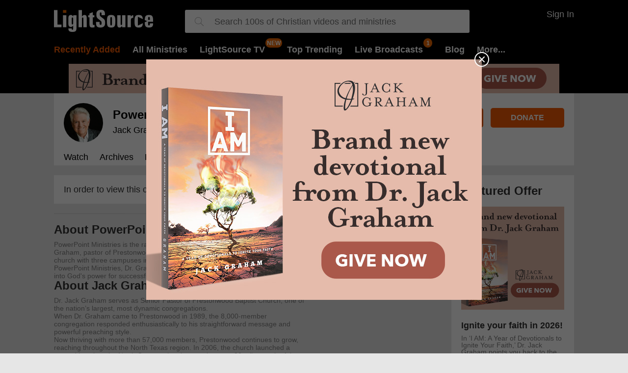

--- FILE ---
content_type: text/html; charset=utf-8
request_url: https://t.journity.com/?d=cf22b443-ae19-499e-9467-91aca3a9607e&f=3967018572
body_size: 428
content:

<html>
  <body>
    <script>
     if (window.document.readyState !== "loading") {
        window.parent.postMessage({
          localId: "cf22b443-ae19-499e-9467-91aca3a9607e",
          globalId: "5db82c58-d531-43c6-83ef-d0aa33542a15"
        }, "*")
     } else {
      window.addEventListener("DOMContentLoaded", function() {
        window.parent.postMessage({
          localId: "cf22b443-ae19-499e-9467-91aca3a9607e",
          globalId: "5db82c58-d531-43c6-83ef-d0aa33542a15"
        }, "*")
      }, false)
     }
    </script>
  </body>
</html>




--- FILE ---
content_type: text/javascript
request_url: https://live.rezync.com/sync?c=16b6410431b6374e780104abb0443ca8&p=61ddc6aac2811775cc68dc2227e8a213&k=salemwebnetwork-pixel-7570&zmpID=salemwebnetwork&custom1=show-other-940-Follow&custom2=lightsource&custom3=show-other
body_size: 1040
content:
(async function () {


var s = document.createElement('script'); s.text = '(function() { var SITEID=\'salemwebnetwork\';\n(function(b, t, r, a, i, n) {\n    b[\'bt\']=b[\'bt\'] || function() {\n        (b[\'_bt\']=b[\'_bt\']||[]).push(arguments);\n    },\n    i = t.createElement(r),\n    n = t.getElementsByTagName(r)[0];\n    i.async = 1;\n    i.src = a;\n    n.parentNode.insertBefore(i, n);\n})(\n    window,\n    document,\n    \'script\',\n 	\'https://cdn.boomtrain.com/p13n/\'+SITEID+\'/p13n.min.js\'\n);\nbt(\'initialize\', SITEID, {externalIds: {zync: \'05bb3bca-f013-4903-a9f2-7ec7a72a72db:1768934797.790633\'}});\n\n\nbt(\'track\', \'viewed\', {id:\'show-other-940-Follow\',resourceType:\'show-other\',url:window.location.href,brand:\'lightsource\'}); })();'; document.body.appendChild(s);







})();

--- FILE ---
content_type: text/javascript
request_url: https://s1.journity.com/p?q=cf22b443-ae19-499e-9467-91aca3a9607e&a=lightsource.com&c=m9tt88z1cynj
body_size: 203
content:
m9tt88z1cynj({"aid":"lightsource.com","did":"cf22b443-ae19-499e-9467-91aca3a9607e","lifetime":{"first_seen":"2026-01-20T18:46:38+0000","last_seen":"2026-01-20T18:46:38+0000"},"identity":{"birthday":null},"session":{"city":"Columbus","continent":"North America","country":"United States","ip_address":"18.220.12.42","lat":"39.9653","long":"-83.0235","postal":"43215","region":"Ohio"}},{})